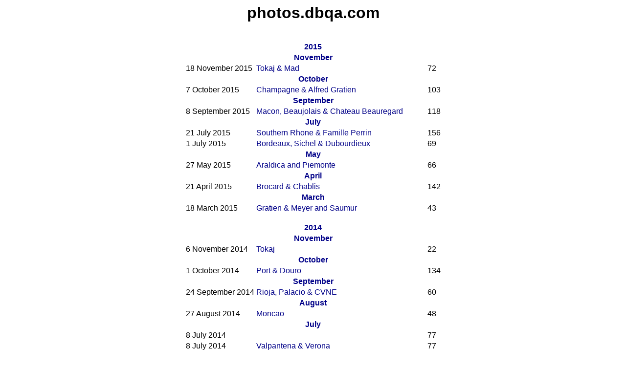

--- FILE ---
content_type: text/html
request_url: http://photos.dbqa.com/list/2005/6
body_size: 8815
content:
<html>
	<head>
		<!-- generated 2026-02-01T08:29:42+00:00 -->
		<title>Stoatopic</title>
		<meta charset="utf-8">
		<style type="text/css">
			body {
				background: white;
				color: black;
				font-family: verdana,helvetica,sans-serif;
			}
			img.main {
				border: 1px solid #000000;
			}
			img.thumb {
				border: 1px solid #000000;
			}
			video {
				border: 1px solid #000000;
			}
			table {
				margin-left: auto;
				margin-right: auto;
			}
			div.centre {
				text-align: center;
			}
			font.small {
				font-size: 9pt;
				font-family: helvetica,sans-serif;
			}
			a {
				text-decoration: none;
				color: #008;
			}
			div.calendar {
				display: inline;
			}
			table.calendar {
				text-align: center;
				width: 100%;
			}
			div.calendar td {
				border: 0px;
				border-style: solid;
				width: 14%;
			}
		</style>
	</head>

	<body>
	<!-- header ends -->

	<div class="centre">
		<h1>photos.dbqa.com</h1>

		<table>
			
			
				
					
					<tr><th colspan=3><br><a href="/list/2015">2015</a></th></tr>
				
				
					
					<tr><th colspan=3><a href="/list/2015/11">November</a></th></tr>
				
				<tr><td>18 November 2015</td><td><a href="/a/e8eb0b68-e64b-414a-9b43-e45f2b045586">Tokaj & Mad</a></td><td>72</tr>
			
				
				
					
					<tr><th colspan=3><a href="/list/2015/10">October</a></th></tr>
				
				<tr><td>7 October 2015</td><td><a href="/a/fe61dc5e-8e2f-4bd7-aa90-06eabf960e54">Champagne & Alfred Gratien</a></td><td>103</tr>
			
				
				
					
					<tr><th colspan=3><a href="/list/2015/9">September</a></th></tr>
				
				<tr><td>8 September 2015</td><td><a href="/a/b5f6f38b-0fb6-402d-8340-16e2b8377319">Macon, Beaujolais & Chateau Beauregard</a></td><td>118</tr>
			
				
				
					
					<tr><th colspan=3><a href="/list/2015/7">July</a></th></tr>
				
				<tr><td>21 July 2015</td><td><a href="/a/3a998d46-2c37-4bfa-aa43-f984ed2b5cbb">Southern Rhone & Famille Perrin</a></td><td>156</tr>
			
				
				
				<tr><td>1 July 2015</td><td><a href="/a/0e9fde96-e2b0-43aa-b768-0d289b3fd122">Bordeaux, Sichel & Dubourdieux</a></td><td>69</tr>
			
				
				
					
					<tr><th colspan=3><a href="/list/2015/5">May</a></th></tr>
				
				<tr><td>27 May 2015</td><td><a href="/a/e696c8a6-3aae-4825-9380-8526a244cf59">Araldica and Piemonte</a></td><td>66</tr>
			
				
				
					
					<tr><th colspan=3><a href="/list/2015/4">April</a></th></tr>
				
				<tr><td>21 April 2015</td><td><a href="/a/c711270c-651d-4a1a-94e9-0315afe02ae5">Brocard & Chablis</a></td><td>142</tr>
			
				
				
					
					<tr><th colspan=3><a href="/list/2015/3">March</a></th></tr>
				
				<tr><td>18 March 2015</td><td><a href="/a/3240df80-c379-45de-a696-9201771378e7">Gratien & Meyer and Saumur</a></td><td>43</tr>
			
				
					
					<tr><th colspan=3><br><a href="/list/2014">2014</a></th></tr>
				
				
					
					<tr><th colspan=3><a href="/list/2014/11">November</a></th></tr>
				
				<tr><td>6 November 2014</td><td><a href="/a/c0fbc634-9a17-4750-89d4-e83a74b0a2e2">Tokaj</a></td><td>22</tr>
			
				
				
					
					<tr><th colspan=3><a href="/list/2014/10">October</a></th></tr>
				
				<tr><td>1 October 2014</td><td><a href="/a/43678f5a-c13e-44e3-b257-a24022245fde">Port & Douro</a></td><td>134</tr>
			
				
				
					
					<tr><th colspan=3><a href="/list/2014/9">September</a></th></tr>
				
				<tr><td>24 September 2014</td><td><a href="/a/6a87a8c7-230b-4561-8ede-028faab2f3fd">Rioja, Palacio & CVNE</a></td><td>60</tr>
			
				
				
					
					<tr><th colspan=3><a href="/list/2014/8">August</a></th></tr>
				
				<tr><td>27 August 2014</td><td><a href="/a/b82e4f70-6d39-4bc6-9389-0d18e9b4b6a0">Moncao</a></td><td>48</tr>
			
				
				
					
					<tr><th colspan=3><a href="/list/2014/7">July</a></th></tr>
				
				<tr><td>8 July 2014</td><td><a href="/a/3c62c19c-e38d-40d5-a07a-59da8c3771f7"></a></td><td>77</tr>
			
				
				
				<tr><td>8 July 2014</td><td><a href="/a/fad64192-c260-44ef-bfb4-eb6ab411ecb0">Valpantena & Verona</a></td><td>77</tr>
			
				
				
					
					<tr><th colspan=3><a href="/list/2014/6">June</a></th></tr>
				
				<tr><td>13 June 2014</td><td><a href="/a/a01a8ce5-bb5f-451e-a99c-e735da6329a4">Monte Schiavo & Jesi</a></td><td>30</tr>
			
				
				
				<tr><td>9 June 2014</td><td><a href="/a/5b28d92f-e841-4603-8ba6-cc8f18f69180">Grati & Toscana</a></td><td>60</tr>
			
				
				
				<tr><td>9 June 2014</td><td><a href="/a/bb464a36-1177-4f74-a7ab-da52ea280309">Cardeto, Orvieto & Assisi</a></td><td>68</tr>
			
				
				
					
					<tr><th colspan=3><a href="/list/2014/5">May</a></th></tr>
				
				<tr><td>28 May 2014</td><td><a href="/a/f769c1a1-f71c-44c7-88f0-103494b02a66">Grand Marnier & Paris</a></td><td>30</tr>
			
				
				
					
					<tr><th colspan=3><a href="/list/2014/4">April</a></th></tr>
				
				<tr><td>7 April 2014</td><td><a href="/a/904960f2-08f0-4383-b0ab-14b9fa9d125c">Yecla & Jumilla</a></td><td>41</tr>
			
				
				
					
					<tr><th colspan=3><a href="/list/2014/2">February</a></th></tr>
				
				<tr><td>3 February 2014</td><td><a href="/a/86e8367e-985c-4791-a562-4b4d9d61729d">Royal Tokaji & Others</a></td><td>33</tr>
			
				
					
					<tr><th colspan=3><br><a href="/list/2013">2013</a></th></tr>
				
				
					
					<tr><th colspan=3><a href="/list/2013/11">November</a></th></tr>
				
				<tr><td>14 November 2013</td><td><a href="/a/8c50eed7-39e4-41ff-8001-9bab4beb5f14">Guyollot & Pouilly</a></td><td>34</tr>
			
				
				
				<tr><td>12 November 2013</td><td><a href="/a/8067e7ca-435b-4d24-879c-2419d335eb78">Laloue & Sancerre</a></td><td>86</tr>
			
				
				
				<tr><td>6 November 2013</td><td><a href="/a/3f3db878-67d0-43da-8d7d-1b0f5896cc5d">Jaume & Rhone</a></td><td>71</tr>
			
				
				
					
					<tr><th colspan=3><a href="/list/2013/7">July</a></th></tr>
				
				<tr><td>25 July 2013</td><td><a href="/a/68547a6b-e073-4b99-9c1d-7a40f9382cc2">CVBG & Bordeaux</a></td><td>122</tr>
			
				
				
				<tr><td>3 July 2013</td><td><a href="/a/b9703a92-d2bd-4540-845f-58322fb6217a">Prudhon & Cotes de Beaune</a></td><td>105</tr>
			
				
				
					
					<tr><th colspan=3><a href="/list/2013/6">June</a></th></tr>
				
				<tr><td>5 June 2013</td><td><a href="/a/f4dfbdb4-7439-44e2-8613-5c7c9d8c860b">Sumarroca & Penedes</a></td><td>154</tr>
			
				
				
					
					<tr><th colspan=3><a href="/list/2013/4">April</a></th></tr>
				
				<tr><td>18 April 2013</td><td><a href="/a/be71af68-b6c1-46b8-88f9-7f217e71a44b">Burgundy, Cartron & Jadot</a></td><td>89</tr>
			
				
				
					
					<tr><th colspan=3><a href="/list/2013/3">March</a></th></tr>
				
				<tr><td>18 March 2013</td><td><a href="/a/6099fec2-0f14-44dc-9dd7-85bf853a0b5b">Netherlands</a></td><td>60</tr>
			
				
					
					<tr><th colspan=3><br><a href="/list/2012">2012</a></th></tr>
				
				
					
					<tr><th colspan=3><a href="/list/2012/10">October</a></th></tr>
				
				<tr><td>9 October 2012</td><td><a href="/a/94b7e19d-f0d5-4494-bf69-b12397bac543">Reichsgraf von Kesselstatt , Trier & Mosel</a></td><td>146</tr>
			
				
				
					
					<tr><th colspan=3><a href="/list/2012/9">September</a></th></tr>
				
				<tr><td>26 September 2012</td><td><a href="/a/331cc784-8be0-41ac-9c8d-84c5082926df">Brundlmayer & Vienna</a></td><td>152</tr>
			
				
				
				<tr><td>6 September 2012</td><td><a href="/a/f1c05bec-9e30-4991-92b0-7b02f4d2e057">CVS, Cave l'Agly & Languedoc</a></td><td>56</tr>
			
				
				
				<tr><td>4 September 2012</td><td><a href="/a/ac6b3dbc-2571-4968-bdd3-a4826e6c54fb">Domaine du Bosc & Herault</a></td><td>60</tr>
			
				
				
					
					<tr><th colspan=3><a href="/list/2012/7">July</a></th></tr>
				
				<tr><td>10 July 2012</td><td><a href="/a/4c6cdca8-d701-402b-983e-f1fdc0d4ee22">Tariquet & Gers</a></td><td>150</tr>
			
				
				
					
					<tr><th colspan=3><a href="/list/2012/6">June</a></th></tr>
				
				<tr><td>26 June 2012</td><td><a href="/a/83a7d016-6a35-4e29-a949-e1f157e3b412">Tuscany & Poggiopiano</a></td><td>121</tr>
			
				
				
					
					<tr><th colspan=3><a href="/list/2012/5">May</a></th></tr>
				
				<tr><td>29 May 2012</td><td><a href="/a/a21b8560-2e0f-49b2-be8b-1cec154c4ab0">Beaujolais & Maconais</a></td><td>103</tr>
			
				
				
				<tr><td>8 May 2012</td><td><a href="/a/c9c590cd-df1c-4efd-a777-b8875bec63ce">Pescara & Chieti</a></td><td>102</tr>
			
				
				
					
					<tr><th colspan=3><a href="/list/2012/3">March</a></th></tr>
				
				<tr><td>26 March 2012</td><td><a href="/a/b135b9f0-320e-4351-9645-3746987e1984">VinCE & Tokaj</a></td><td>93</tr>
			
				
					
					<tr><th colspan=3><br><a href="/list/2011">2011</a></th></tr>
				
				
					
					<tr><th colspan=3><a href="/list/2011/11">November</a></th></tr>
				
				<tr><td>28 November 2011</td><td><a href="/a/df3505fb-f363-4dee-89cd-4a8430b80478">Christmas in Hungary</a></td><td>36</tr>
			
				
				
					
					<tr><th colspan=3><a href="/list/2011/9">September</a></th></tr>
				
				<tr><td>22 September 2011</td><td><a href="/a/8b770d27-c098-4df7-b979-22e67f14ad81">Sanchez Romate & Jerez</a></td><td>53</tr>
			
				
				
				<tr><td>20 September 2011</td><td><a href="/a/b980fafa-c8b3-4e87-9d27-dd1b218faebb">Argueso, Sanlucar & Cork Forests</a></td><td>76</tr>
			
				
				
				<tr><td>1 September 2011</td><td><a href="/a/ec0eb2c4-80b2-45f4-9371-9c9bf3ebdb16">Courvoisier & Cognac</a></td><td>91</tr>
			
				
				
					
					<tr><th colspan=3><a href="/list/2011/8">August</a></th></tr>
				
				<tr><td>30 August 2011</td><td><a href="/a/ebcdb818-bb7d-459a-ba03-c2f3d6a38181">Armadis & Armagnac</a></td><td>46</tr>
			
				
				
					
					<tr><th colspan=3><a href="/list/2011/7">July</a></th></tr>
				
				<tr><td>29 July 2011</td><td><a href="/a/e779d8c2-3599-43a1-92b4-e6b38b68428e">Contesa & Gran Sasso d'Italia</a></td><td>111</tr>
			
				
				
				<tr><td>28 July 2011</td><td><a href="/a/ff4632d7-cb30-424a-ae26-2a7bbba4fd9b">Plozner & Spilimbergo</a></td><td>61</tr>
			
				
				
				<tr><td>26 July 2011</td><td><a href="/a/db75846a-62a1-4faf-8149-7c72924d0304">La Riva dei Frati & Valdobbiadene</a></td><td>39</tr>
			
				
				
				<tr><td>25 July 2011</td><td><a href="/a/050c9c18-51dc-44d5-9711-0e926f35ca26">Soave & Istituto Enologico Italiano</a></td><td>58</tr>
			
				
				
					
					<tr><th colspan=3><a href="/list/2011/6">June</a></th></tr>
				
				<tr><td>1 June 2011</td><td><a href="/a/4da195ea-c849-4af5-8e85-806445c63fe7">Bukolyi & Royal Tokaji</a></td><td>112</tr>
			
				
				
					
					<tr><th colspan=3><a href="/list/2011/5">May</a></th></tr>
				
				<tr><td>12 May 2011</td><td><a href="/a/58863035-85b5-42d8-a078-7375f08b1f04">Grand Marnier & Versailles</a></td><td>187</tr>
			
				
				
					
					<tr><th colspan=3><a href="/list/2011/4">April</a></th></tr>
				
				<tr><td>6 April 2011</td><td><a href="/a/1f0094f9-4bba-45b0-8c7c-0352418ad1de">Torino</a></td><td>86</tr>
			
				
				
					
					<tr><th colspan=3><a href="/list/2011/2">February</a></th></tr>
				
				<tr><td>8 February 2011</td><td><a href="/a/e7fef3f1-c773-417c-86ed-5a60f2692517">Royal Tokaji in Winter</a></td><td>10</tr>
			
				
					
					<tr><th colspan=3><br><a href="/list/2010">2010</a></th></tr>
				
				
					
					<tr><th colspan=3><a href="/list/2010/12">December</a></th></tr>
				
				<tr><td>1 December 2010</td><td><a href="/a/cf55a62c-4001-4ca9-a66f-cb04a78c251f">Bodegas San Valera & Zaragoza</a></td><td>53</tr>
			
				
				
					
					<tr><th colspan=3><a href="/list/2010/10">October</a></th></tr>
				
				<tr><td>26 October 2010</td><td><a href="/a/b948cfcf-78f1-43ac-9f22-3074a3981111">Macon and Buxy</a></td><td>40</tr>
			
				
				
				<tr><td>7 October 2010</td><td><a href="/a/35e45407-3c8e-4ded-9784-2a3c8b720ef3">Ireland - Whiskey & Cream Liqueur</a></td><td>56</tr>
			
				
				
					
					<tr><th colspan=3><a href="/list/2010/9">September</a></th></tr>
				
				<tr><td>14 September 2010</td><td><a href="/a/b4a68a45-f626-4828-81e4-e467ea06b785">Bordeaux & Chateau Beaumont</a></td><td>79</tr>
			
				
				
				<tr><td>7 September 2010</td><td><a href="/a/63111a78-fcd1-49af-9167-d0cc7fc6d0a5">Corbieres & Ollieux Romanis</a></td><td>54</tr>
			
				
				
					
					<tr><th colspan=3><a href="/list/2010/8">August</a></th></tr>
				
				<tr><td>27 August 2010</td><td><a href="/a/61a266c8-7848-4331-8ecf-43768d295a56">Windholtz at Riquewihr</a></td><td>12</tr>
			
				
				
				<tr><td>24 August 2010</td><td><a href="/a/51ddd980-3865-47e6-9e96-c8e9fcd9164d">Alsace, Josmeyer & Hugel</a></td><td>73</tr>
			
				
				
					
					<tr><th colspan=3><a href="/list/2010/6">June</a></th></tr>
				
				<tr><td>9 June 2010</td><td><a href="/a/612a6633-c941-4399-90df-33f5e3e0a699">Vendee & Chereau Carre</a></td><td>27</tr>
			
				
				
					
					<tr><th colspan=3><a href="/list/2010/4">April</a></th></tr>
				
				<tr><td>5 April 2010</td><td><a href="/a/49b2e9dc-ae23-4bed-b3ca-c79b1770a8b0">Royal Tokaji & Budapest</a></td><td>80</tr>
			
				
				
					
					<tr><th colspan=3><a href="/list/2010/2">February</a></th></tr>
				
				<tr><td>19 February 2010</td><td><a href="/a/b71f3bd7-df89-43dd-b7af-700a0cdbe26d">IMW at Bordeaux</a></td><td>27</tr>
			
				
					
					<tr><th colspan=3><br><a href="/list/2009">2009</a></th></tr>
				
				
					
					<tr><th colspan=3><a href="/list/2009/11">November</a></th></tr>
				
				<tr><td>18 November 2009</td><td><a href="/a/9da794f8-379b-419c-aa11-c897938fd693">Royal Tokaji New Winery</a></td><td>42</tr>
			
				
				
					
					<tr><th colspan=3><a href="/list/2009/10">October</a></th></tr>
				
				<tr><td>14 October 2009</td><td><a href="/a/8b37892e-39ca-4033-bf15-a8da010075a6">Tuscany & Grati</a></td><td>50</tr>
			
				
				
				<tr><td>7 October 2009</td><td><a href="/a/b7410fc1-a916-4e66-acf6-c86c4a066b08">Champagne, Gratien & Bollinger</a></td><td>84</tr>
			
				
				
					
					<tr><th colspan=3><a href="/list/2009/9">September</a></th></tr>
				
				<tr><td>24 September 2009</td><td><a href="/a/8d78cecf-3db0-4cbe-b225-c58af1129fc2">Langedoc & Chateauneuf-du-Pape</a></td><td>101</tr>
			
				
				
				<tr><td>16 September 2009</td><td><a href="/a/a8c9f9f6-6a41-44c2-8faa-dbf6640d790d">Auch & Chateau Tariquet</a></td><td>97</tr>
			
				
				
				<tr><td>7 September 2009</td><td><a href="/a/f00b68f5-9182-4ab9-969f-394539df1573">Cave de Tain & Northern Rhone</a></td><td>131</tr>
			
				
				
					
					<tr><th colspan=3><a href="/list/2009/8">August</a></th></tr>
				
				<tr><td>16 August 2009</td><td><a href="/a/54aa7740-3560-4928-b1d5-7716d17f6df1">Royal Tokaji & Grof Buttler</a></td><td>57</tr>
			
				
				
					
					<tr><th colspan=3><a href="/list/2009/7">July</a></th></tr>
				
				<tr><td>22 July 2009</td><td><a href="/a/20a052bd-94d8-43e2-aacb-92a605bf9a98">Moueix, Sichel, Pomerol & Saint-Emilion</a></td><td>100</tr>
			
				
				
				<tr><td>17 July 2009</td><td><a href="/a/e6c72587-d25c-464d-8c45-0304cf312073">Gratien & Meyer and Chateaux</a></td><td>166</tr>
			
				
				
				<tr><td>7 July 2009</td><td><a href="/a/a1b596a9-b627-47b9-8e3f-72f47ee873b0">Brocard and Auxerre</a></td><td>64</tr>
			
				
				
					
					<tr><th colspan=3><a href="/list/2009/6">June</a></th></tr>
				
				<tr><td>16 June 2009</td><td><a href="/a/c37c91da-f858-4de2-affe-3b7373dfbaf8">Balaton</a></td><td>15</tr>
			
				
				
				<tr><td>9 June 2009</td><td><a href="/a/00eb1f91-321f-47ea-94e9-e8aa47b4f0bf">Rioja</a></td><td>161</tr>
			
				
				
					
					<tr><th colspan=3><a href="/list/2009/3">March</a></th></tr>
				
				<tr><td>8 March 2009</td><td><a href="/a/19c242a3-eb77-45a8-a30e-3bf5f1a8a3d5">Budapest & Royal Tokaji</a></td><td>52</tr>
			
				
					
					<tr><th colspan=3><br><a href="/list/2008">2008</a></th></tr>
				
				
					
					<tr><th colspan=3><a href="/list/2008/11">November</a></th></tr>
				
				<tr><td>20 November 2008</td><td><a href="/a/d491cac9-faf1-4f76-8532-367d98192fb1">Oremus plus</a></td><td>43</tr>
			
				
				
					
					<tr><th colspan=3><a href="/list/2008/10">October</a></th></tr>
				
				<tr><td>31 October 2008</td><td><a href="/a/2f91d6b7-2caa-41b7-a7b9-6651966e3d6a">Royal Tokaji</a></td><td>56</tr>
			
				
				
				<tr><td>26 October 2008</td><td><a href="/a/0627ae06-dd44-4a45-bc9d-8475a54b6da9">Venezia & Lorenzon</a></td><td>164</tr>
			
				
				
				<tr><td>1 October 2008</td><td><a href="/a/2395bd22-c01a-4762-9b12-99eb652d8945">Tokaj</a></td><td>42</tr>
			
				
				
					
					<tr><th colspan=3><a href="/list/2008/9">September</a></th></tr>
				
				<tr><td>28 September 2008</td><td><a href="/a/1f03a179-fe55-4811-9013-f818fa7f483a">Provence & Vignobes Mayard 2008</a></td><td>99</tr>
			
				
				
				<tr><td>3 September 2008</td><td><a href="/a/3595874f-8884-49d6-bb00-a52807a03948">Marche, Monte Schiavo & Garofoli</a></td><td>70</tr>
			
				
				
					
					<tr><th colspan=3><a href="/list/2008/8">August</a></th></tr>
				
				<tr><td>25 August 2008</td><td><a href="/a/c9602c38-e82d-4354-a306-12082d89fdac">Abbruzzo, Roxan & Contesa</a></td><td>38</tr>
			
				
				
					
					<tr><th colspan=3><a href="/list/2008/3">March</a></th></tr>
				
				<tr><td>12 March 2008</td><td><a href="/a/b4a5d965-fa76-4466-b95a-85aba67d9d8d">Eger & Grof Buttler</a></td><td>36</tr>
			
				
				
					
					<tr><th colspan=3><a href="/list/2008/2">February</a></th></tr>
				
				<tr><td>24 February 2008</td><td><a href="/a/6ef22cfd-f65b-44f3-b43d-5b3288438e7f">Royal Cellars</a></td><td>12</tr>
			
				
				
				<tr><td>4 February 2008</td><td><a href="/a/f7449c28-8a42-4f61-860c-b645874923a1">Amorim1998</a></td><td>20</tr>
			
				
				
				<tr><td>4 February 2008</td><td><a href="/a/faeac09c-6804-44d7-b8d9-9816a92e43c4">Portugal & Amorim</a></td><td>139</tr>
			
				
				
				<tr><td>4 February 2008</td><td><a href="/a/00e346c9-fb7c-43c1-b33e-b8dcaa123d31">Amorim1987</a></td><td>11</tr>
			
				
					
					<tr><th colspan=3><br><a href="/list/2007">2007</a></th></tr>
				
				
					
					<tr><th colspan=3><a href="/list/2007/10">October</a></th></tr>
				
				<tr><td>17 October 2007</td><td><a href="/a/2c79e2a6-4537-434c-8368-8236f68c8d2b">Gigondas, Dentelles & Clos des Cazeau</a></td><td>179</tr>
			
				
				
				<tr><td>5 October 2007</td><td><a href="/a/ebf54dae-00b1-4165-9b53-b5580a4fa2ef">Sancerre & Domaine Serge Laloue</a></td><td>87</tr>
			
				
				
					
					<tr><th colspan=3><a href="/list/2007/9">September</a></th></tr>
				
				<tr><td>28 September 2007</td><td><a href="/a/7c7b7b91-4ccc-4c57-9ac5-4ecfb0777456">Malta & Delicata</a></td><td>136</tr>
			
				
				
				<tr><td>13 September 2007</td><td><a href="/a/d8f4ae8c-00bb-473e-a024-0e8e6762ec1f">Languedoc, CVS & Doamine de la Petite Roubie</a></td><td>52</tr>
			
				
				
				<tr><td>6 September 2007</td><td><a href="/a/970903bf-6cc4-4e8a-9884-dfd953710652">Royal Tokaji, Porkolt & Borfesztival</a></td><td>42</tr>
			
				
				
					
					<tr><th colspan=3><a href="/list/2007/7">July</a></th></tr>
				
				<tr><td>28 July 2007</td><td><a href="/a/7b3ecb88-6315-44f6-ab38-6cd135c66465">Bordeaux & CVBG</a></td><td>160</tr>
			
				
				
				<tr><td>11 July 2007</td><td><a href="/a/14d3c7a2-57df-4d7f-bb55-371faba130a3">Cruise on Spirit of Adventure</a></td><td>0</tr>
			
				
				
				<tr><td>3 July 2007</td><td><a href="/a/1f1ae4a9-7c21-4bf0-8902-5335eb857488">On-board pics</a></td><td>24</tr>
			
				
				
				<tr><td>2 July 2007</td><td><a href="/a/02e300bb-66a2-4f74-851d-cafed6c61b49">Oporto & Grahams</a></td><td>35</tr>
			
				
				
				<tr><td>1 July 2007</td><td><a href="/a/fb5ebbb5-399f-4011-9a6f-279b1d18da86">Lisbon</a></td><td>40</tr>
			
				
				
					
					<tr><th colspan=3><a href="/list/2007/6">June</a></th></tr>
				
				<tr><td>30 June 2007</td><td><a href="/a/0afa2a03-e2cc-4075-960e-f60855e70fa7">Cadiz & Gonzalez Byass</a></td><td>45</tr>
			
				
				
				<tr><td>29 June 2007</td><td><a href="/a/94515ce7-e210-4b48-927d-2b5720862f17">Malaga & Tapas Bar</a></td><td>52</tr>
			
				
				
				<tr><td>27 June 2007</td><td><a href="/a/e318e026-f393-4fb3-b2f4-43d4347428b6">Barcelona & Codorniu</a></td><td>69</tr>
			
				
				
				<tr><td>25 June 2007</td><td><a href="/a/ce9e69b9-0c50-48a6-a526-dd5b26ef41f4">Tarragona, Pere Ventura & Torres</a></td><td>91</tr>
			
				
				
				<tr><td>16 June 2007</td><td><a href="/a/5be6d2f6-5e46-4751-b4ca-3b92c107408a">Avignon, Tain & Cave de Tain</a></td><td>55</tr>
			
				
				
				<tr><td>14 June 2007</td><td><a href="/a/dc2782b3-7582-4085-965e-0697cbeb6a6b">Hermitage, Jaboulet & Chave</a></td><td>107</tr>
			
				
				
					
					<tr><th colspan=3><a href="/list/2007/5">May</a></th></tr>
				
				<tr><td>15 May 2007</td><td><a href="/a/471383e2-8a37-4231-bef5-c92970d5fe64">Champagne Chanoine</a></td><td>15</tr>
			
				
				
				<tr><td>10 May 2007</td><td><a href="/a/52ac6b2e-5439-4957-8bc2-18186541f374">Macon, Beaujolais & Georges Duboeuf</a></td><td>92</tr>
			
				
				
					
					<tr><th colspan=3><a href="/list/2007/4">April</a></th></tr>
				
				<tr><td>25 April 2007</td><td><a href="/a/741ed21b-d18a-4530-97e6-81b7b322acad">China and Suntime Winery</a></td><td>94</tr>
			
				
				
				<tr><td>22 April 2007</td><td><a href="/a/094b2845-e251-49ec-82b3-d76a55496058">Oslo</a></td><td>80</tr>
			
				
				
				<tr><td>21 April 2007</td><td><a href="/a/9f7a888b-541e-45d5-9b47-a0bd55a5b097">Piemonte & Torino Distillati</a></td><td>93</tr>
			
				
				
				<tr><td>11 April 2007</td><td><a href="/a/2621cd65-bbd6-4f1c-8f04-11a0688d637b">Villany & Csanyi winery</a></td><td>53</tr>
			
				
					
					<tr><th colspan=3><br><a href="/list/2006">2006</a></th></tr>
				
				
					
					<tr><th colspan=3><a href="/list/2006/9">September</a></th></tr>
				
				<tr><td>19 September 2006</td><td><a href="/a/aa8c9dfa-8080-48dc-8411-c31eaef4afbd">Roussillon and Cave l'Agly</a></td><td>122</tr>
			
				
				
				<tr><td>6 September 2006</td><td><a href="/a/4a19119f-c3a4-45b3-83e9-1a721a23ad10">Prosecco & La Riva dei Frati</a></td><td>34</tr>
			
				
				
					
					<tr><th colspan=3><a href="/list/2006/8">August</a></th></tr>
				
				<tr><td>23 August 2006</td><td><a href="/a/08e32dbb-d748-4e3c-aac8-503f0b0379eb">Vendee & Chereau Carre</a></td><td>99</tr>
			
				
				
					
					<tr><th colspan=3><a href="/list/2006/7">July</a></th></tr>
				
				<tr><td>26 July 2006</td><td><a href="/a/f719a5f5-fc3a-4d14-8404-63e9fbfaad1a">Southern Rhone</a></td><td>98</tr>
			
				
				
				<tr><td>19 July 2006</td><td><a href="/a/9eb4bd32-a7e6-4937-968a-2035e69b64b8">Tokaj</a></td><td>46</tr>
			
				
				
				<tr><td>12 July 2006</td><td><a href="/a/a3b766e9-897a-4b60-9da8-0ef4b66f500b">Loire & Bougrier</a></td><td>155</tr>
			
				
				
					
					<tr><th colspan=3><a href="/list/2006/6">June</a></th></tr>
				
				<tr><td>14 June 2006</td><td><a href="/a/5843144e-8984-428a-8c6f-0a9da237ab61">Champagne</a></td><td>132</tr>
			
				
				
					
					<tr><th colspan=3><a href="/list/2006/5">May</a></th></tr>
				
				<tr><td>24 May 2006</td><td><a href="/a/ce544f66-3981-41b0-92b4-fa23f25ef253">Bordeaux</a></td><td>93</tr>
			
				
				
					
					<tr><th colspan=3><a href="/list/2006/3">March</a></th></tr>
				
				<tr><td>16 March 2006</td><td><a href="/a/98af99f7-b839-4429-8c29-43db8d154504">Seville & Ventura Vega</a></td><td>19</tr>
			
				
				
					
					<tr><th colspan=3><a href="/list/2006/2">February</a></th></tr>
				
				<tr><td>14 February 2006</td><td><a href="/a/3931eb15-d791-4ec6-a47a-3ad6b81e5d0c">Valladolid & Cerrosol</a></td><td>22</tr>
			
				
					
					<tr><th colspan=3><br><a href="/list/2005">2005</a></th></tr>
				
				
					
					<tr><th colspan=3><a href="/list/2005/11">November</a></th></tr>
				
				<tr><td>15 November 2005</td><td><a href="/a/499e017a-b3ec-46dd-8d95-3315c60326ee">Amsterdam & Dresden</a></td><td>55</tr>
			
				
				
				<tr><td>8 November 2005</td><td><a href="/a/2085a936-de59-4885-a903-ed93e129d741">Mosel</a></td><td>68</tr>
			
				
				
					
					<tr><th colspan=3><a href="/list/2005/10">October</a></th></tr>
				
				<tr><td>25 October 2005</td><td><a href="/a/d71961cd-372f-434f-a791-725af82ea437">Maconais & Beaujolais</a></td><td>57</tr>
			
				
				
				<tr><td>19 October 2005</td><td><a href="/a/9b8acaea-c995-415f-a564-f6a450e1cc21">Tokaj</a></td><td>54</tr>
			
				
				
					
					<tr><th colspan=3><a href="/list/2005/9">September</a></th></tr>
				
				<tr><td>21 September 2005</td><td><a href="/a/a6201b50-0f87-46bb-a9df-ce3ee2f0ed25">Jerez & Sanchez Romate</a></td><td>93</tr>
			
				
				
				<tr><td>15 September 2005</td><td><a href="/a/34bba998-cab0-43f2-945a-5051845eba33">Beaujolais</a></td><td>137</tr>
			
				
				
					
					<tr><th colspan=3><a href="/list/2005/6">June</a></th></tr>
				
				<tr><td>26 June 2005</td><td><a href="/a/f36e51ee-9937-4630-9832-8a1dd4d284f2">Alsace</a></td><td>126</tr>
			
				
					
					<tr><th colspan=3><br><a href="/list/2004">2004</a></th></tr>
				
				
					
					<tr><th colspan=3><a href="/list/2004/12">December</a></th></tr>
				
				<tr><td>6 December 2004</td><td><a href="/a/79b3e47c-7071-4caf-a6a2-c70ce763b80e">Jesi & Monte Schiavo</a></td><td>100</tr>
			
				
				
					
					<tr><th colspan=3><a href="/list/2004/9">September</a></th></tr>
				
				<tr><td>13 September 2004</td><td><a href="/a/72d52d02-d602-4128-b803-4af3aaa85b45">LORENZON & VENETO</a></td><td>189</tr>
			
				
				
					
					<tr><th colspan=3><a href="/list/2004/8">August</a></th></tr>
				
				<tr><td>6 August 2004</td><td><a href="/a/d42227b6-8a77-4007-9ad8-a501160e88f0">RUIZ JIMENEZ</a></td><td>23</tr>
			
				
				
					
					<tr><th colspan=3><a href="/list/2004/7">July</a></th></tr>
				
				<tr><td>24 July 2004</td><td><a href="/a/91f5f3d4-b1f3-4647-acd7-d3c9c3f6abfe">LANGUEDOC</a></td><td>92</tr>
			
				
				
				<tr><td>22 July 2004</td><td><a href="/a/4c035a6c-2471-431b-9fd8-d4c8d8299321">SAINT EMILION</a></td><td>82</tr>
			
				
				
				<tr><td>15 July 2004</td><td><a href="/a/bc94d699-67d8-4f86-8e4c-05307cbec538">VINI TONON & TREVISO</a></td><td>42</tr>
			
				
				
					
					<tr><th colspan=3><a href="/list/2004/1">January</a></th></tr>
				
				<tr><td>21 January 2004</td><td><a href="/a/56ef6b04-7a6c-4d99-9f06-af20ccfd67cf">BALTAZAR RESS</a></td><td>9</tr>
			
				
				
				<tr><td>19 January 2004</td><td><a href="/a/832a0b13-176d-45e5-9464-32c05e3e930f">OSLO & HELSINKI</a></td><td>48</tr>
			
				
					
					<tr><th colspan=3><br><a href="/list/2003">2003</a></th></tr>
				
				
					
					<tr><th colspan=3><a href="/list/2003/12">December</a></th></tr>
				
				<tr><td>17 December 2003</td><td><a href="/a/b1cf4b56-96c5-4cdd-82f5-4177e588d1a8">BODEGAS MUNOZ</a></td><td>22</tr>
			
				
				
				<tr><td>12 December 2003</td><td><a href="/a/a6b457a1-74c8-4b8c-a50e-e8fcba4329ae">TOKAJ</a></td><td>35</tr>
			
				
				
					
					<tr><th colspan=3><a href="/list/2003/10">October</a></th></tr>
				
				<tr><td>31 October 2003</td><td><a href="/a/a8b51a90-9e4b-4d62-a90f-134f16126d95">ROXAN</a></td><td>24</tr>
			
				
				
				<tr><td>23 October 2003</td><td><a href="/a/ebcff6ba-97a0-42cb-9fa3-dd5aa4c5da61">LABASTIDA</a></td><td>40</tr>
			
				
				
					
					<tr><th colspan=3><a href="/list/2003/9">September</a></th></tr>
				
				<tr><td>30 September 2003</td><td><a href="/a/70020569-18d9-4db4-891b-d7dcec756b6d">GRATIEN & MEYER</a></td><td>35</tr>
			
				
				
				<tr><td>4 September 2003</td><td><a href="/a/163bcfde-9c5a-473a-ad05-d58e87af9aab">BROCARD, CHABLIS & PARIS - </a></td><td>112</tr>
			
				
				
					
					<tr><th colspan=3><a href="/list/2003/8">August</a></th></tr>
				
				<tr><td>7 August 2003</td><td><a href="/a/ac2f643d-b089-4bd6-9486-3115aa8c1c72">GRAND MARNIER & PARIS</a></td><td>74</tr>
			
				
				
					
					<tr><th colspan=3><a href="/list/2003/7">July</a></th></tr>
				
				<tr><td>29 July 2003</td><td><a href="/a/9b477cd4-6b03-4f27-abfe-5a1b9d7d82dd">PIEMONTE</a></td><td>29</tr>
			
				
				
				<tr><td>21 July 2003</td><td><a href="/a/620d8d27-b004-4ab3-9061-93563a0f35d9">SICHEL & TARIQUET</a></td><td>52</tr>
			
				
				
					
					<tr><th colspan=3><a href="/list/2003/6">June</a></th></tr>
				
				<tr><td>27 June 2003</td><td><a href="/a/cd35ccdf-1b14-4d19-aea7-96e169894672">GONZALEZ BYASS & JEREZ</a></td><td>74</tr>
			
				
				
					
					<tr><th colspan=3><a href="/list/2003/5">May</a></th></tr>
				
				<tr><td>29 May 2003</td><td><a href="/a/7293e055-0bcb-44a8-ade6-064437c8a1e9">PUGLIA</a></td><td>34</tr>
			
				
				
					
					<tr><th colspan=3><a href="/list/2003/1">January</a></th></tr>
				
				<tr><td>24 January 2003</td><td><a href="/a/df0ee367-d895-4c65-b9cb-9c1184173454">SLOVENIA</a></td><td>39</tr>
			
				
					
					<tr><th colspan=3><br><a href="/list/2002">2002</a></th></tr>
				
				
					
					<tr><th colspan=3><a href="/list/2002/12">December</a></th></tr>
				
				<tr><td>12 December 2002</td><td><a href="/a/e69d7c26-8f6f-4263-a04f-a18c7dcf6a58">SANTO CRISTO</a></td><td>38</tr>
			
				
				
					
					<tr><th colspan=3><a href="/list/2002/11">November</a></th></tr>
				
				<tr><td>16 November 2002</td><td><a href="/a/299eabe8-da1a-47f6-b3ea-6e0f8923dd47">NUITS SAINT GEORGES</a></td><td>15</tr>
			
				
				
					
					<tr><th colspan=3><a href="/list/2002/10">October</a></th></tr>
				
				<tr><td>15 October 2002</td><td><a href="/a/84eccefa-fc04-4fe0-a0bb-ddbe829bee58">GOYARD & EPERNAY</a></td><td>72</tr>
			
				
				
				<tr><td>5 October 2002</td><td><a href="/a/47c2e945-10f8-4ea3-ac42-0a4c4b98dc85">BORDEAUX</a></td><td>62</tr>
			
				
				
					
					<tr><th colspan=3><a href="/list/2002/9">September</a></th></tr>
				
				<tr><td>24 September 2002</td><td><a href="/a/cd612f8d-90e0-40b1-8a28-e96ac30cf49b">GRATI & TUSCANY</a></td><td>148</tr>
			
				
				
				<tr><td>24 September 2002</td><td><a href="/a/e8f56a1d-cd20-46e8-88ff-c7dee86beefd">HUGEL & ALSACE</a></td><td>271</tr>
			
				
				
				<tr><td>12 September 2002</td><td><a href="/a/337a5e53-8f20-4808-bed6-4d30dcd53bc2">RHONE</a></td><td>71</tr>
			
				
				
					
					<tr><th colspan=3><a href="/list/2002/8">August</a></th></tr>
				
				<tr><td>1 August 2002</td><td><a href="/a/6fdf7e45-f08d-41df-8e71-980490374a63">TOKAJ</a></td><td>76</tr>
			
				
				
					
					<tr><th colspan=3><a href="/list/2002/7">July</a></th></tr>
				
				<tr><td>16 July 2002</td><td><a href="/a/8cba021a-c68a-4334-97d9-5f6c0199c655">LOIRE</a></td><td>91</tr>
			
				
				
					
					<tr><th colspan=3><a href="/list/2002/6">June</a></th></tr>
				
				<tr><td>24 June 2002</td><td><a href="/a/ce60117a-1e8e-44ef-960c-5c037e28c819">ROXAN</a></td><td>44</tr>
			
				
				
					
					<tr><th colspan=3><a href="/list/2002/5">May</a></th></tr>
				
				<tr><td>12 May 2002</td><td><a href="/a/06ac036f-45da-4d9a-ab6a-dcbb86204f7f">MOLDOVA</a></td><td>41</tr>
			
				
				
				<tr><td>1 May 2002</td><td><a href="/a/d72e158f-6bc1-44f7-8f2b-7c5c641ed0c9">BOOK PRINTING</a></td><td>11</tr>
			
				
					
					<tr><th colspan=3><br><a href="/list/2001">2001</a></th></tr>
				
				
					
					<tr><th colspan=3><a href="/list/2001/11">November</a></th></tr>
				
				<tr><td>21 November 2001</td><td><a href="/a/778f38b4-076a-426d-bd76-f14f7c15bb2b">BAROLO</a></td><td>27</tr>
			
				
				
					
					<tr><th colspan=3><a href="/list/2001/10">October</a></th></tr>
				
				<tr><td>26 October 2001</td><td><a href="/a/3df8b2d9-d831-41d7-9d9e-8b67fbc6cdf7">VENOSA & SICILIA</a></td><td>72</tr>
			
				
				
					
					<tr><th colspan=3><a href="/list/2001/9">September</a></th></tr>
				
				<tr><td>15 September 2001</td><td><a href="/a/a13403de-dc89-43bb-ab46-82a327909b3f">NORTHERN SPAIN</a></td><td>106</tr>
			
				
				
				<tr><td>6 September 2001</td><td><a href="/a/5725b292-cfcc-476f-8be0-ad06fb4bf9bb">LANGUEDOC</a></td><td>63</tr>
			
				
				
					
					<tr><th colspan=3><a href="/list/2001/8">August</a></th></tr>
				
				<tr><td>13 August 2001</td><td><a href="/a/71c09244-04fe-4da2-97e5-00b54da742d7">HUNGARY</a></td><td>133</tr>
			
				
				
					
					<tr><th colspan=3><a href="/list/2001/7">July</a></th></tr>
				
				<tr><td>18 July 2001</td><td><a href="/a/393e02cb-e956-47e9-99eb-416ade453c78">BURGUNDY & RHONE</a></td><td>67</tr>
			
				
				
					
					<tr><th colspan=3><a href="/list/2001/6">June</a></th></tr>
				
				<tr><td>21 June 2001</td><td><a href="/a/5c6a5851-7a99-4f90-88f3-3bdd5e907033">LA MANCHA</a></td><td>59</tr>
			
				
				
					
					<tr><th colspan=3><a href="/list/2001/3">March</a></th></tr>
				
				<tr><td>15 March 2001</td><td><a href="/a/5c8810f9-9895-47f4-917a-c39afc0a4aeb">VALENCIA</a></td><td>28</tr>
			
				
				
				<tr><td>6 March 2001</td><td><a href="/a/15fd55c9-3968-4d59-99ab-af42f4dd0783">STOCKHOLM</a></td><td>28</tr>
			
				
					
					<tr><th colspan=3><br><a href="/list/2000">2000</a></th></tr>
				
				
					
					<tr><th colspan=3><a href="/list/2000/11">November</a></th></tr>
				
				<tr><td>11 November 2000</td><td><a href="/a/f60ba25b-8ecf-4025-8a5d-1f88562f0e9c">TOKAJ</a></td><td>42</tr>
			
				
				
					
					<tr><th colspan=3><a href="/list/2000/10">October</a></th></tr>
				
				<tr><td>23 October 2000</td><td><a href="/a/a4c94aa5-126a-464d-96f6-cdb2d3407bd2">CORSICA</a></td><td>65</tr>
			
				
				
					
					<tr><th colspan=3><a href="/list/2000/9">September</a></th></tr>
				
				<tr><td>2 September 2000</td><td><a href="/a/5bbfa082-10ba-4025-a05d-a86f3b2fb34f">TOKAJ</a></td><td>10</tr>
			
		</table>
	</div>
	<a href="/">Home</a>
	<!-- footer starts -->
	</body>
</html>


